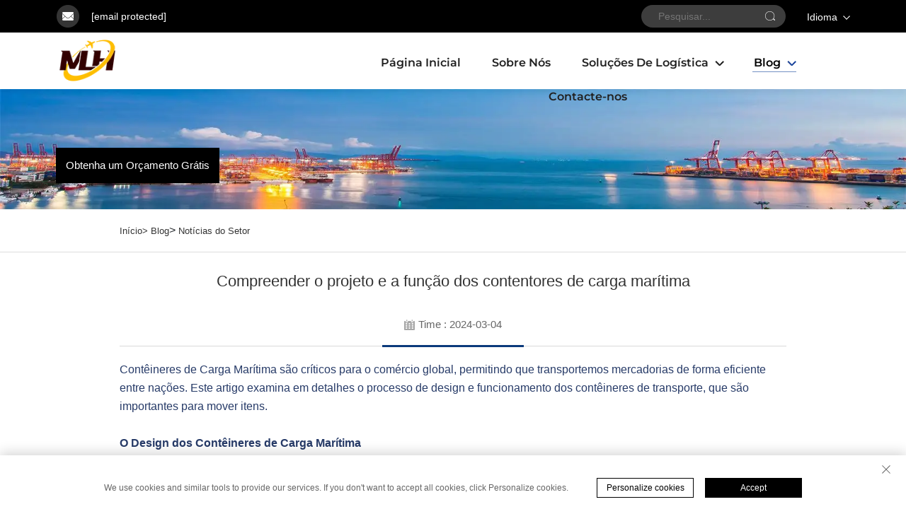

--- FILE ---
content_type: text/html; charset=utf-8
request_url: https://www.mlh-logistics.com/pt/understand-the-design-and-function-of-shipping-freight-containers
body_size: 10556
content:
<!DOCTYPE html PUBLIC "-//W3C//DTD XHTML 1.0 Transitional//EN" "http://www.w3.org/TR/xhtml1/DTD/xhtml1-transitional.dtd">
<html xmlns="http://www.w3.org/1999/xhtml" lang="pt">
  <head>
<meta http-equiv="Content-Type" content="text/html;charset=UTF-8">
<meta name="referrer" content="no-referrer-when-downgrade">
    <!-- Google Tag Manager -->
    
    <!-- End Google Tag Manager -->
    <meta content="text/html; charset=utf-8" http-equiv="Content-Type">
    <meta name="viewport" content="width=device-width, initial-scale=1.0, maximum-scale=1.0, user-scalable=no">
    <meta http-equiv="X-UA-Compatible" content="IE=edge,chrome=1">
    <meta http-equiv="X-UA-Compatible" content="IE=10">
    <title>Compreender o projeto e a função dos contentores de carga marítima</title>
    <meta name="keywords" content="Contêineres de carga">
    <meta name="description" content="Os contentores de carga, com o seu design robusto e funcionalidade versátil, são os heróis não reconhecidos do comércio global, transformando a forma como as mercadorias são transportadas em todo o mundo.">
    <link rel="shortcut icon" href="https://shopcdnpro.grainajz.com/template/660_660_new_guanxing_69_showlistv3/images/favicon.png">
    <link rel="stylesheet" type="text/css" href="https://shopcdnpro.grainajz.com/template/660_660_new_guanxing_69_showlistv3/css/public.css">
    <link rel="stylesheet" type="text/css" href="https://shopcdnpro.grainajz.com/template/660_660_new_guanxing_69_showlistv3/css/article_read.css">
    <script defer type="text/javascript" src="https://shopcdnpro.grainajz.com/template/660_660_new_guanxing_69_showlistv3/js/jquery.js"></script>

  

<script>
    window.dataLayer = window.dataLayer || [];
    function gtag() { dataLayer.push(arguments); }

    // 1. 每个页面先默认 不同意追踪 及 不接受 cookie
    gtag('consent', 'default', {
        analytics_storage: 'denied',
        ad_storage: 'denied',
        ad_user_data: 'denied',
        ad_personalization: 'denied',
        wait_for_update: 500, // wait for an update signal to overwrite, if any. (for waiting CMP)
        region: [
            'AT', 'BE', 'BG', 'CY', 'CZ', 'DE', 'DK', 'EE', 'ES', 'FI', 'FR', 'GR', 'HR', 'HU', 'IE', 'IS', 'IT', 'LI', 'LT', 'LU', 'LV', 'MT', 'NL', 'NO', 'PL', 'PT', 'RO', 'SE', 'SI', 'SK'
        ] // apply default to specific regions only
    });

    // 1.a 其它可选的设置
    gtag('set', 'url_passthrough', true); // improve tracking via querystring info when consent is denied
    gtag('set', 'ads_data_redaction', true); // further remove ads click info when ad_storage is denied
</script>

<script>
    // 2. 根据用户之前是否同意的选项 在每个页面自动触发 代码同意追踪 及 cookie
    if (localStorage['gtag.consent.option'] !== undefined) {
        const option = JSON.parse(localStorage['gtag.consent.option']);
        gtag('consent', 'update', option);
    }
</script>


<script>
    // 按钮的代码 给用户 同意 cookie
    document.addEventListener('click', function (e) {
        const btnAcceptCookie = e.target.closest('.cookie-policy__accept-button'); //同意按钮
        if (btnAcceptCookie === null) return;

        const option = {
            'analytics_storage': 'granted',
            'ad_storage': 'granted',
            'ad_user_data': 'granted',
            'ad_personalization': 'granted'
        };
        gtag('consent', 'update', option);

        // 3. 保存并记录用户是否同意的选项 以便下一页面自动选择是否同意 cookie
        localStorage['gtag.consent.option'] = JSON.stringify(option);
    });
</script>

<link rel="canonical" href="https://www.mlh-logistics.com/understand-the-design-and-function-of-shipping-freight-containers">
<link rel="alternate" hreflang="x-default" href="https://www.mlh-logistics.com/understand-the-design-and-function-of-shipping-freight-containers">
<link rel="alternate" hreflang="en" href="https://www.mlh-logistics.com/understand-the-design-and-function-of-shipping-freight-containers">
<link rel="alternate" hreflang="ar" href="https://www.mlh-logistics.com/ar/understand-the-design-and-function-of-shipping-freight-containers">
<link rel="alternate" hreflang="bg" href="https://www.mlh-logistics.com/bg/understand-the-design-and-function-of-shipping-freight-containers">
<link rel="alternate" hreflang="hr" href="https://www.mlh-logistics.com/hr/understand-the-design-and-function-of-shipping-freight-containers">
<link rel="alternate" hreflang="cs" href="https://www.mlh-logistics.com/cs/understand-the-design-and-function-of-shipping-freight-containers">
<link rel="alternate" hreflang="da" href="https://www.mlh-logistics.com/da/understand-the-design-and-function-of-shipping-freight-containers">
<link rel="alternate" hreflang="nl" href="https://www.mlh-logistics.com/nl/understand-the-design-and-function-of-shipping-freight-containers">
<link rel="alternate" hreflang="fi" href="https://www.mlh-logistics.com/fi/understand-the-design-and-function-of-shipping-freight-containers">
<link rel="alternate" hreflang="fr" href="https://www.mlh-logistics.com/fr/understand-the-design-and-function-of-shipping-freight-containers">
<link rel="alternate" hreflang="de" href="https://www.mlh-logistics.com/de/understand-the-design-and-function-of-shipping-freight-containers">
<link rel="alternate" hreflang="el" href="https://www.mlh-logistics.com/el/understand-the-design-and-function-of-shipping-freight-containers">
<link rel="alternate" hreflang="hi" href="https://www.mlh-logistics.com/hi/understand-the-design-and-function-of-shipping-freight-containers">
<link rel="alternate" hreflang="it" href="https://www.mlh-logistics.com/it/understand-the-design-and-function-of-shipping-freight-containers">
<link rel="alternate" hreflang="ja" href="https://www.mlh-logistics.com/ja/understand-the-design-and-function-of-shipping-freight-containers">
<link rel="alternate" hreflang="ko" href="https://www.mlh-logistics.com/ko/understand-the-design-and-function-of-shipping-freight-containers">
<link rel="alternate" hreflang="no" href="https://www.mlh-logistics.com/no/understand-the-design-and-function-of-shipping-freight-containers">
<link rel="alternate" hreflang="pl" href="https://www.mlh-logistics.com/pl/understand-the-design-and-function-of-shipping-freight-containers">
<link rel="alternate" hreflang="pt" href="https://www.mlh-logistics.com/pt/understand-the-design-and-function-of-shipping-freight-containers">
<link rel="alternate" hreflang="ro" href="https://www.mlh-logistics.com/ro/understand-the-design-and-function-of-shipping-freight-containers">
<link rel="alternate" hreflang="ru" href="https://www.mlh-logistics.com/ru/understand-the-design-and-function-of-shipping-freight-containers">
<link rel="alternate" hreflang="es" href="https://www.mlh-logistics.com/es/understand-the-design-and-function-of-shipping-freight-containers">
<link rel="alternate" hreflang="sv" href="https://www.mlh-logistics.com/sv/understand-the-design-and-function-of-shipping-freight-containers">
<link rel="alternate" hreflang="he" href="https://www.mlh-logistics.com/iw/understand-the-design-and-function-of-shipping-freight-containers">
<link rel="alternate" hreflang="id" href="https://www.mlh-logistics.com/id/understand-the-design-and-function-of-shipping-freight-containers">
<link rel="alternate" hreflang="lv" href="https://www.mlh-logistics.com/lv/understand-the-design-and-function-of-shipping-freight-containers">
<link rel="alternate" hreflang="lt" href="https://www.mlh-logistics.com/lt/understand-the-design-and-function-of-shipping-freight-containers">
<link rel="alternate" hreflang="sr" href="https://www.mlh-logistics.com/sr/understand-the-design-and-function-of-shipping-freight-containers">
<link rel="alternate" hreflang="sk" href="https://www.mlh-logistics.com/sk/understand-the-design-and-function-of-shipping-freight-containers">
<link rel="alternate" hreflang="sl" href="https://www.mlh-logistics.com/sl/understand-the-design-and-function-of-shipping-freight-containers">
<link rel="alternate" hreflang="uk" href="https://www.mlh-logistics.com/uk/understand-the-design-and-function-of-shipping-freight-containers">
<link rel="alternate" hreflang="vi" href="https://www.mlh-logistics.com/vi/understand-the-design-and-function-of-shipping-freight-containers">
<link rel="alternate" hreflang="sq" href="https://www.mlh-logistics.com/sq/understand-the-design-and-function-of-shipping-freight-containers">
<link rel="alternate" hreflang="et" href="https://www.mlh-logistics.com/et/understand-the-design-and-function-of-shipping-freight-containers">
<link rel="alternate" hreflang="hu" href="https://www.mlh-logistics.com/hu/understand-the-design-and-function-of-shipping-freight-containers">
<link rel="alternate" hreflang="th" href="https://www.mlh-logistics.com/th/understand-the-design-and-function-of-shipping-freight-containers">
<link rel="alternate" hreflang="tr" href="https://www.mlh-logistics.com/tr/understand-the-design-and-function-of-shipping-freight-containers">
<link rel="alternate" hreflang="fa" href="https://www.mlh-logistics.com/fa/understand-the-design-and-function-of-shipping-freight-containers">
<link rel="alternate" hreflang="ms" href="https://www.mlh-logistics.com/ms/understand-the-design-and-function-of-shipping-freight-containers">
<link rel="alternate" hreflang="ga" href="https://www.mlh-logistics.com/ga/understand-the-design-and-function-of-shipping-freight-containers">
<link rel="alternate" hreflang="mk" href="https://www.mlh-logistics.com/mk/understand-the-design-and-function-of-shipping-freight-containers">
      <style>
        .h1 {
          font-size: 36px;
          font-weight: 700;
          color: var(--title-text-color, #000);
          font-family: var(--title-font-family);
        }
        @media only screen and (max-width: 767px) {
          .h1 {
            font-size: 22px;
          }
        }
      </style>
    
    
    
    
      <!-- Google Tag Manager -->
      <script>(function(w,d,s,l,i){w[l]=w[l]||[];w[l].push({'gtm.start':
      new Date().getTime(),event:'gtm.js'});var f=d.getElementsByTagName(s)[0],
      j=d.createElement(s),dl=l!='dataLayer'?'&l='+l:'';j.async=true;j.src=
      'https://www.googletagmanager.com/gtm.js?id='+i+dl;f.parentNode.insertBefore(j,f);
      })(window,document,'script','dataLayer','GTM-PB38WBSP');</script>
      <!-- End Google Tag Manager -->
    
    
    <script>
      var gtmTimeCount = new Date().getTime();
      function getTimeZone() {
        var ot = -new Date().getTimezoneOffset() / 60;
        var tz;
        if (ot >= 0) {
          tz = 'UTC+' + ot;
        } else {
          tz = 'UTC' + ot;
        }
        return tz;
      }
      function trackError(params) {
        params.userAgent = (typeof navigator !== 'undefined' && navigator.userAgent) || 'unknown';
        params.platform = (typeof navigator !== 'undefined' && navigator.platform) || 'unknown';
        params.window = (typeof window !== 'undefined' && window.innerWidth + 'x' + window.innerHeight) || 'unknown';
        params.timeZone = getTimeZone();
        params.costTime = new Date().getTime() - gtmTimeCount;
        fetch(
          'https://shops-event.datasanalytics.com/' +
            window.location.host +
            window.location.pathname +
            window.location.search,
          {
            method: 'POST',
            mode: 'cors',
            headers: {
              'Content-Type': 'application/json',
            },
            body: JSON.stringify(params),
          },
        ).catch((error) => {
          console.log('errorTrack', error);
        });
      }
      try {
        // 存储数据到 localStorage，并设置有效期
        function setLocalStorageWithExpiry(key, value, ttlDays = 7) {
          const expiryDate = new Date().getTime() + ttlDays * 24 * 60 * 60 * 1000; // ttlDays 转为毫秒
          const data = {
            value: value,
            expiry: expiryDate,
          };
          localStorage.setItem(key, JSON.stringify(data));
        }
        // 从 localStorage 获取数据，如果已过期则删除该项
        function getLocalStorageWithExpiry(key) {
          try {
            const item = localStorage.getItem(key);
            if (!item) return null; // 如果没有数据，返回 null
            const parsedItem = JSON.parse(item);
            const currentTime = new Date().getTime();
            // 如果缓存数据过期，则删除并返回 null
            if (currentTime > parsedItem.expiry) {
              localStorage.removeItem(key);
              return null;
            }
            return parsedItem.value;
          } catch (error) {
            console.log(error);
            return null;
          }
        }
        var _paq = (window._paq = window._paq || []);
        var xm_gclid =
          window.location.search &&
          (new URLSearchParams(window.location.search).get('gadid') ||
            new URLSearchParams(window.location.search).get('gclid'));
        if (xm_gclid) {
          setLocalStorageWithExpiry('XM_TRACE_AD', xm_gclid);
          var domain = window.location.hostname;
          var searchParams = new URLSearchParams();
          searchParams.set('gclid', xm_gclid);
          searchParams.set('domain', domain);
          var url = 'https://cms.xiaoman.cn/shop-api/External/Gclid?' + searchParams.toString();
          fetch(url, { method: 'GET' });
        }
        /* tracker methods like "setCustomDimension" should be called before "trackPageView" */
        var parseCookie = (value) =>
          value
            .split(';')
            .map((v) => v.split('='))
            .reduce((acc, v) => {
              acc[decodeURIComponent(v[0].trim())] = decodeURIComponent(
                (v[1] || '').trim(),
              );
              return acc;
            }, {});
        var gclid =
          xm_gclid ||
          parseCookie(document.cookie).gclid ||
          getLocalStorageWithExpiry('XM_TRACE_AD');
        if (gclid) {
          _paq.push([
            'setCustomDimension',
            (customDimensionId = 4),
            (customDimensionValue = gclid),
          ]);
        }
        _paq.push(['setDocumentTitle', document.domain + '/' + document.title]);
        _paq.push(['setCookieDomain', '*.mlh-logistics.com']);
        _paq.push(['trackPageView']);
        _paq.push(['enableLinkTracking']);
      
        var u = 'https://matomo.datasanalytics.com/';
        _paq.push(['setTrackerUrl', u + 'matomo.php']);
        _paq.push(['setSiteId', '318']);
      
        (function (w, d, s, l, i) {
          w[l] = w[l] || [];
          w[l].push({ 'gtm.start': new Date().getTime(), event: 'gtm.js' });
          var f = d.getElementsByTagName(s)[0],
            j = d.createElement(s),
            dl = l != 'dataLayer' ? '&l=' + l : '';
          j.async = true;
          j.src = 'https://www.googletagmanager.com/gtm.js?id=' + i + dl;
      
          j.onload = () => {
            console.log('mtm-sdk-load-track-success');
          };
          j.onerror = (e) => {
            trackError({
              type: 'MTM_SDK_LOAD_TRACK',
              src: 'https://www.googletagmanager.com/gtm.js?id=' + i + dl,
              code: -1004,
              errorSrc: (e && e.target && e.target.src) || '',
            });
            console.error('mtm-sdk-load-track-error');
          };
      
          f.parentNode.insertBefore(j, f);
      
          window.addEventListener('DOMContentLoaded', function () {
            function checkMtmScript() {
              try {
                var scripts = document.getElementsByTagName('script');
                var found = false;
                for (var i = 0; i < scripts.length; i++) {
                  var src = scripts[i].src || '';
                  if (
                    src.indexOf('/tpl-common/common/js/matomo.js') !== -1 ||
                    src.indexOf('dataLayerShops') !== -1
                  ) {
                    found = true;
                    break;
                  }
                }
                if (!found) {
                  trackError({
                    type: 'MTM_SDK_LOAD_TRACK',
                    src: '',
                    code: -1007,
                  });
                }
              } catch (error) {
                console.log(error);
              }
            }
            checkMtmScript();
          });
        })(window, document, 'script', 'dataLayerShops', 'GTM-W6P22J4W');
      } catch (error) {
        console.error('mtm-sdk-load-track-error', error);
        trackError({
          type: 'MTM_SDK_LOAD_TRACK',
          code: -1008,
          error: error,
        });
      }
      
      </script>
    
  </head>

  <body oncontextmenu="return false" onselectstart="return false">
      <!-- Google Tag Manager (noscript) -->
      <noscript><iframe src="https://www.googletagmanager.com/ns.html?id=GTM-PB38WBSP" height="0" width="0" style="display:none;visibility:hidden"></iframe></noscript>
      <!-- End Google Tag Manager (noscript) -->
    
  <!-- Google Tag Manager (noscript) -->
  
  <!-- End Google Tag Manager (noscript) -->

    
    <link rel="stylesheet" type="text/css" href="https://shopcdnpro.grainajz.com/template/660_660_new_guanxing_69_showlistv3/css/form.css">
<link rel="stylesheet" type="text/css" href="https://shopcdnpro.grainajz.com/template/660_660_new_guanxing_69_showlistv3/components/head/index.css">




<section class="head-top-guanxiang">
  <div class="container wp">
    <div class="head-fl">
      <span>
      <a href="/cdn-cgi/l/email-protection#660e13072607010308124b150e0f16160f08014805090b">
        <img src="https://shopcdnpro.grainajz.com/template/660_660_new_guanxing_69_showlistv3/components/head/pics/ico-email.png" alt="email">
        <b><span class="__cf_email__" data-cfemail="99f1ecf8d9f8fefcf7edb4eaf1f0e9e9f0f7feb7faf6f4">[email&#160;protected]</span></b>
        </a>
      </span>
    </div>
    <div class="head-fr">
      
      <div class="head-searchbg search-box-only">
        <form method="post" action="javascript:void(0)">
          <input type="hidden" name="type" value="product">
          <input type="text" name="keys" placeholder="Pesquisar...">
          <button type="submit" aria-label="submit" class="submit_btn"></button>
        </form>
      </div>
    
      <div class="lang-show-guanxiang">
        
        <!--<a
          class="show-current"
          href="https://www.mlh-logistics.com/en/Industry-news"
          aria-label="en">
          <img src="https://shopcdnpro.grainajz.com/template/40_flag/flag/en.png" alt="EN">
          <span>Language</span>
        </a>-->
         <div class="show-current">
          <span>Idioma</span>
        </div>
        <div class="lang-hide language-switch">
          
            <a href="https://www.mlh-logistics.com/Industry-news" data-lang="en" aria-label="en" rel="nofollow">
              <img src="https://shopcdnpro.grainajz.com/template/40_flag/flag/en.png" alt="en"><span>EN</span>
            </a>
          
            <a href="https://www.mlh-logistics.com/ar/Industry-news" data-lang="ar" aria-label="ar" rel="nofollow">
              <img src="https://shopcdnpro.grainajz.com/template/40_flag/flag/ar.png" alt="ar"><span>AR</span>
            </a>
          
            <a href="https://www.mlh-logistics.com/bg/Industry-news" data-lang="bg" aria-label="bg" rel="nofollow">
              <img src="https://shopcdnpro.grainajz.com/template/40_flag/flag/bg.png" alt="bg"><span>BG</span>
            </a>
          
            <a href="https://www.mlh-logistics.com/hr/Industry-news" data-lang="hr" aria-label="hr" rel="nofollow">
              <img src="https://shopcdnpro.grainajz.com/template/40_flag/flag/hr.png" alt="hr"><span>HR</span>
            </a>
          
            <a href="https://www.mlh-logistics.com/cs/Industry-news" data-lang="cs" aria-label="cs" rel="nofollow">
              <img src="https://shopcdnpro.grainajz.com/template/40_flag/flag/cs.png" alt="cs"><span>CS</span>
            </a>
          
            <a href="https://www.mlh-logistics.com/da/Industry-news" data-lang="da" aria-label="da" rel="nofollow">
              <img src="https://shopcdnpro.grainajz.com/template/40_flag/flag/da.png" alt="da"><span>DA</span>
            </a>
          
            <a href="https://www.mlh-logistics.com/nl/Industry-news" data-lang="nl" aria-label="nl" rel="nofollow">
              <img src="https://shopcdnpro.grainajz.com/template/40_flag/flag/nl.png" alt="nl"><span>NL</span>
            </a>
          
            <a href="https://www.mlh-logistics.com/fi/Industry-news" data-lang="fi" aria-label="fi" rel="nofollow">
              <img src="https://shopcdnpro.grainajz.com/template/40_flag/flag/fi.png" alt="fi"><span>FI</span>
            </a>
          
            <a href="https://www.mlh-logistics.com/fr/Industry-news" data-lang="fr" aria-label="fr" rel="nofollow">
              <img src="https://shopcdnpro.grainajz.com/template/40_flag/flag/fr.png" alt="fr"><span>FR</span>
            </a>
          
            <a href="https://www.mlh-logistics.com/de/Industry-news" data-lang="de" aria-label="de" rel="nofollow">
              <img src="https://shopcdnpro.grainajz.com/template/40_flag/flag/de.png" alt="de"><span>DE</span>
            </a>
          
            <a href="https://www.mlh-logistics.com/el/Industry-news" data-lang="el" aria-label="el" rel="nofollow">
              <img src="https://shopcdnpro.grainajz.com/template/40_flag/flag/el.png" alt="el"><span>EL</span>
            </a>
          
            <a href="https://www.mlh-logistics.com/hi/Industry-news" data-lang="hi" aria-label="hi" rel="nofollow">
              <img src="https://shopcdnpro.grainajz.com/template/40_flag/flag/hi.png" alt="hi"><span>HI</span>
            </a>
          
            <a href="https://www.mlh-logistics.com/it/Industry-news" data-lang="it" aria-label="it" rel="nofollow">
              <img src="https://shopcdnpro.grainajz.com/template/40_flag/flag/it.png" alt="it"><span>IT</span>
            </a>
          
            <a href="https://www.mlh-logistics.com/ja/Industry-news" data-lang="ja" aria-label="ja" rel="nofollow">
              <img src="https://shopcdnpro.grainajz.com/template/40_flag/flag/ja.png" alt="ja"><span>JA</span>
            </a>
          
            <a href="https://www.mlh-logistics.com/ko/Industry-news" data-lang="ko" aria-label="ko" rel="nofollow">
              <img src="https://shopcdnpro.grainajz.com/template/40_flag/flag/ko.png" alt="ko"><span>KO</span>
            </a>
          
            <a href="https://www.mlh-logistics.com/no/Industry-news" data-lang="no" aria-label="no" rel="nofollow">
              <img src="https://shopcdnpro.grainajz.com/template/40_flag/flag/no.png" alt="no"><span>NO</span>
            </a>
          
            <a href="https://www.mlh-logistics.com/pl/Industry-news" data-lang="pl" aria-label="pl" rel="nofollow">
              <img src="https://shopcdnpro.grainajz.com/template/40_flag/flag/pl.png" alt="pl"><span>PL</span>
            </a>
          
            <a href="https://www.mlh-logistics.com/pt/Industry-news" data-lang="pt" aria-label="pt" rel="nofollow">
              <img src="https://shopcdnpro.grainajz.com/template/40_flag/flag/pt.png" alt="pt"><span>PT</span>
            </a>
          
            <a href="https://www.mlh-logistics.com/ro/Industry-news" data-lang="ro" aria-label="ro" rel="nofollow">
              <img src="https://shopcdnpro.grainajz.com/template/40_flag/flag/ro.png" alt="ro"><span>RO</span>
            </a>
          
            <a href="https://www.mlh-logistics.com/ru/Industry-news" data-lang="ru" aria-label="ru" rel="nofollow">
              <img src="https://shopcdnpro.grainajz.com/template/40_flag/flag/ru.png" alt="ru"><span>RU</span>
            </a>
          
            <a href="https://www.mlh-logistics.com/es/Industry-news" data-lang="es" aria-label="es" rel="nofollow">
              <img src="https://shopcdnpro.grainajz.com/template/40_flag/flag/es.png" alt="es"><span>ES</span>
            </a>
          
            <a href="https://www.mlh-logistics.com/sv/Industry-news" data-lang="sv" aria-label="sv" rel="nofollow">
              <img src="https://shopcdnpro.grainajz.com/template/40_flag/flag/sv.png" alt="sv"><span>SV</span>
            </a>
          
            <a href="https://www.mlh-logistics.com/iw/Industry-news" data-lang="iw" aria-label="iw" rel="nofollow">
              <img src="https://shopcdnpro.grainajz.com/template/40_flag/flag/iw.png" alt="iw"><span>IW</span>
            </a>
          
            <a href="https://www.mlh-logistics.com/id/Industry-news" data-lang="id" aria-label="id" rel="nofollow">
              <img src="https://shopcdnpro.grainajz.com/template/40_flag/flag/id.png" alt="id"><span>ID</span>
            </a>
          
            <a href="https://www.mlh-logistics.com/lv/Industry-news" data-lang="lv" aria-label="lv" rel="nofollow">
              <img src="https://shopcdnpro.grainajz.com/template/40_flag/flag/lv.png" alt="lv"><span>LV</span>
            </a>
          
            <a href="https://www.mlh-logistics.com/lt/Industry-news" data-lang="lt" aria-label="lt" rel="nofollow">
              <img src="https://shopcdnpro.grainajz.com/template/40_flag/flag/lt.png" alt="lt"><span>LT</span>
            </a>
          
            <a href="https://www.mlh-logistics.com/sr/Industry-news" data-lang="sr" aria-label="sr" rel="nofollow">
              <img src="https://shopcdnpro.grainajz.com/template/40_flag/flag/sr.png" alt="sr"><span>SR</span>
            </a>
          
            <a href="https://www.mlh-logistics.com/sk/Industry-news" data-lang="sk" aria-label="sk" rel="nofollow">
              <img src="https://shopcdnpro.grainajz.com/template/40_flag/flag/sk.png" alt="sk"><span>SK</span>
            </a>
          
            <a href="https://www.mlh-logistics.com/sl/Industry-news" data-lang="sl" aria-label="sl" rel="nofollow">
              <img src="https://shopcdnpro.grainajz.com/template/40_flag/flag/sl.png" alt="sl"><span>SL</span>
            </a>
          
            <a href="https://www.mlh-logistics.com/uk/Industry-news" data-lang="uk" aria-label="uk" rel="nofollow">
              <img src="https://shopcdnpro.grainajz.com/template/40_flag/flag/uk.png" alt="uk"><span>UK</span>
            </a>
          
            <a href="https://www.mlh-logistics.com/vi/Industry-news" data-lang="vi" aria-label="vi" rel="nofollow">
              <img src="https://shopcdnpro.grainajz.com/template/40_flag/flag/vi.png" alt="vi"><span>VI</span>
            </a>
          
            <a href="https://www.mlh-logistics.com/sq/Industry-news" data-lang="sq" aria-label="sq" rel="nofollow">
              <img src="https://shopcdnpro.grainajz.com/template/40_flag/flag/sq.png" alt="sq"><span>SQ</span>
            </a>
          
            <a href="https://www.mlh-logistics.com/et/Industry-news" data-lang="et" aria-label="et" rel="nofollow">
              <img src="https://shopcdnpro.grainajz.com/template/40_flag/flag/et.png" alt="et"><span>ET</span>
            </a>
          
            <a href="https://www.mlh-logistics.com/hu/Industry-news" data-lang="hu" aria-label="hu" rel="nofollow">
              <img src="https://shopcdnpro.grainajz.com/template/40_flag/flag/hu.png" alt="hu"><span>HU</span>
            </a>
          
            <a href="https://www.mlh-logistics.com/th/Industry-news" data-lang="th" aria-label="th" rel="nofollow">
              <img src="https://shopcdnpro.grainajz.com/template/40_flag/flag/th.png" alt="th"><span>TH</span>
            </a>
          
            <a href="https://www.mlh-logistics.com/tr/Industry-news" data-lang="tr" aria-label="tr" rel="nofollow">
              <img src="https://shopcdnpro.grainajz.com/template/40_flag/flag/tr.png" alt="tr"><span>TR</span>
            </a>
          
            <a href="https://www.mlh-logistics.com/fa/Industry-news" data-lang="fa" aria-label="fa" rel="nofollow">
              <img src="https://shopcdnpro.grainajz.com/template/40_flag/flag/fa.png" alt="fa"><span>FA</span>
            </a>
          
            <a href="https://www.mlh-logistics.com/ms/Industry-news" data-lang="ms" aria-label="ms" rel="nofollow">
              <img src="https://shopcdnpro.grainajz.com/template/40_flag/flag/ms.png" alt="ms"><span>MS</span>
            </a>
          
            <a href="https://www.mlh-logistics.com/ga/Industry-news" data-lang="ga" aria-label="ga" rel="nofollow">
              <img src="https://shopcdnpro.grainajz.com/template/40_flag/flag/ga.png" alt="ga"><span>GA</span>
            </a>
          
            <a href="https://www.mlh-logistics.com/mk/Industry-news" data-lang="mk" aria-label="mk" rel="nofollow">
              <img src="https://shopcdnpro.grainajz.com/template/40_flag/flag/mk.png" alt="mk"><span>MK</span>
            </a>
          
        </div>
      </div>
    </div>
  </div>
</section>
<!-- mobile -->
<header class="mobile-height-guanxiang"><meta http-equiv="Content-Type" content="text/html;charset=UTF-8">
  <div class="mobile-nav-guanxiang">
    <div class="m-navcenter">
      <a href="/pt/" aria-label="home">
        <img src="https://shopcdnpro.grainajz.com/category/350080/660/d172a0e608aa08f019ecda68ea0a8c3d/MLH-LOGO-100.png" alt="Shenzhen Meilianhua International Freight Agency Co., Ltd">
      </a>
    </div>
    <div class="m-navright">
      <div class="m-navtap">
        <div class="m-navico-guanxiang">
          <img src="https://shopcdnpro.grainajz.com/template/660_660_new_guanxing_69_showlistv3/components/head/pics/mobile-nav.png" alt="Shenzhen Meilianhua International Freight Agency Co., Ltd">
        </div>
      </div>
      <div class="href cd-popup-trigger">
        <a href="javascript:void(0);">Solicite um Orçamento</a>
      </div>
    </div>
  </div>
</header>
<div class="m-navlist-guanxiang">
  <h2 class=" h1">
    <a aria-label="home" href="/pt/">
      <img src="https://shopcdnpro.grainajz.com/category/350080/660/d172a0e608aa08f019ecda68ea0a8c3d/MLH-LOGO-100.png" alt="Shenzhen Meilianhua International Freight Agency Co., Ltd">
    </a>
    <span>×</span>
  </h2>
  
    
      <div class="m-navlistcon">
        <span>
          <a href="/pt/About-us">Sobre Nós</a>
        </span>
      </div>
    
  
    
      <div class="m-navlistcon">
        <span class="m-xiala-guanxiang">
          <a>Soluções De Logística</a>
          <i><img src="https://shopcdnpro.grainajz.com/template/660_660_new_guanxing_69_showlistv3/components/head/pics/down.png" alt="down"></i>
        </span>
        <ul>
          
            <li>
              <a href="/pt/Express">Expresso</a>
            </li>
          
            <li>
              <a href="/pt/Multimodal-transport">Transporte Multimodal</a>
            </li>
          
            <li>
              <a href="/pt/Fcl">FCL</a>
            </li>
          
            <li>
              <a href="/pt/Storage">Armazenamento</a>
            </li>
          
        </ul>
      </div>
    
  
    
      <div class="m-navlistcon">
        <span class="m-xiala-guanxiang">
          <a class="on">Blog</a>
          <i><img src="https://shopcdnpro.grainajz.com/template/660_660_new_guanxing_69_showlistv3/components/head/pics/down.png" alt="down"></i>
        </span>
        <ul>
          
            <li>
              <a href="/pt/Company-news">Notícias da Empresa</a>
            </li>
          
            <li>
              <a href="/pt/Industry-news" class="on">Notícias da Indústria</a>
            </li>
          
        </ul>
      </div>
    
  
    
      <div class="m-navlistcon">
        <span>
          <a href="/pt/Contact-us">Contacte-nos</a>
        </span>
      </div>
    
  
</div>
<!-- 询盘弹出 -->
<div class="cd-popup">
  <div class="div_info crm-form">
    <a href="#" aria-label="close" class="cd-popup-close img-replace">×</a>
    <h3>Entre em contato</h3>
    <form>
      <input type="hidden" value="" id="pagetitle" name="pagetitle">
      <input type="hidden" class="siteId" name="siteId" value="TqJNFyN6a8JoRW1%2FwDLtdg%3D%3D">
      <input type="hidden" class="clientId" name="clientId" value="78iJlqBecw39FZdZQ1hw4w%3D%3D">
      <div class="input-position">
        <input type="text" name="name" placeholder="Nome">
      </div>
      <div class="input-position">
        <input type="email" name="email" placeholder="Seu e-mail*">
      </div>
      <div class="input-position">
        <textarea name="message" placeholder="Por favor, forneça informações específicas de consulta para que possamos ajudá-lo melhor ..."></textarea>
      </div>
      <button type="submit" class="create-form-submit">Enviar</button>
    </form>
  </div>
</div>
<header class="header-height-guanxiang"><meta http-equiv="Content-Type" content="text/html;charset=UTF-8">
  <div class="header-guanxiang">
    <div class="container wp">
      <div class="head-logo">
        <a href="/pt/" aria-label="home">
          <img src="https://shopcdnpro.grainajz.com/category/350080/660/d172a0e608aa08f019ecda68ea0a8c3d/MLH-LOGO-100.png" alt="Shenzhen Meilianhua International Freight Agency Co., Ltd">
        </a>
      </div>
      <div class="head-nav-guanxiang">
        <ul>
         <li>
          <h3>
            <a href="/pt/">Página Inicial</a>
           </h3>
          </li>
          
            
              <li>
                <h3>
                  <a href="/pt/About-us">Sobre Nós</a>
                </h3>
              </li>
            
          
            
              <li>
                <h3 class="down ">
                  <a href="/pt/Logistics-solutions">Soluções De Logística</a>
                </h3>
                <div class="nav-slidedown">
                  
                    <a href="/pt/Express">Expresso</a>
                  
                    <a href="/pt/Multimodal-transport">Transporte Multimodal</a>
                  
                    <a href="/pt/Fcl">FCL</a>
                  
                    <a href="/pt/Storage">Armazenamento</a>
                  
                </div>
              </li>
            
          
            
              <li>
                <h3 class="down  current ">
                  <a href="/pt/Blog">Blog</a>
                </h3>
                <div class="nav-slidedown">
                  
                    <a href="/pt/Company-news">Notícias da Empresa</a>
                  
                    <a href="/pt/Industry-news">Notícias da Indústria</a>
                  
                </div>
              </li>
            
          
            
              <li>
                <h3>
                  <a href="/pt/Contact-us">Contacte-nos</a>
                </h3>
              </li>
            
          
        </ul>
      </div>
      <div class="href">
        <a href="javascript:void(0);" class="cd-popup-trigger">Obtenha um Orçamento Grátis</a>
      </div>
    </div>
  </div>
</header>

<script data-cfasync="false" src="/cdn-cgi/scripts/5c5dd728/cloudflare-static/email-decode.min.js"></script><script defer type="text/javascript" src="https://shopcdnpro.grainajz.com/template/660_660_new_guanxing_69_showlistv3/js/form.js"></script>
<script defer type="text/javascript" src="https://shopcdnpro.grainajz.com/template/660_660_new_guanxing_69_showlistv3/components/head/index.js"></script>
    

    
    <link rel="stylesheet" type="text/css" href="https://shopcdnpro.grainajz.com/template/660_660_new_guanxing_69_showlistv3/components/guanxiang_sidebanner/index.css">

<section class="small-banner-guanxiang">
  <img src="https://shopcdnpro.grainajz.com/660/upload/sort/41f2732af0c0ab4ab4a6ab1deed1cdd63ac674e89d85a41cd96cb8f156856464.jpg" alt="Notícias do Setor">
</section>
<section class="crumbs-guanxiang">
  <div class="wp">
    <a href="/pt/" rel="nofollow">Início&gt;</a>
    
      
      
      <a href="/pt/Blog">Blog</a>&gt;
    
    <a href="/pt/Industry-news">Notícias do Setor</a>
  </div>
</section>
    

    <div class="wp cl">
      <div class="newsnr">
        <h1>Compreender o projeto e a função dos contentores de carga marítima</h1>
        <div class="artInfo">
          <span class="time">Time : 2024-03-04</span>
          
        </div>
        <div class="myart">
          <p><span style="color: rgb(39, 59, 104); font-family: " public="" white-space:="" background-color:="">Contêineres de Carga Marítima são críticos para o comércio global, permitindo que transportemos mercadorias de forma eficiente entre nações. Este artigo examina em detalhes o processo de design e funcionamento dos contêineres de transporte, que são importantes para mover itens. </span><br style="color: rgb(39, 59, 104); font-family: " public="" white-space:="" background-color:=""><br style="color: rgb(39, 59, 104); font-family: " public="" white-space:="" background-color:=""><strong><span style="color: rgb(39, 59, 104); font-family: " public="" white-space:="" background-color:="">O Design dos Contêineres de Carga Marítima </span></strong><br style="color: rgb(39, 59, 104); font-family: " public="" white-space:="" background-color:=""><br style="color: rgb(39, 59, 104); font-family: " public="" white-space:="" background-color:=""><span style="color: rgb(39, 59, 104); font-family: " public="" white-space:="" background-color:="">O design dos contêineres de carga marítima parece simples, mas na verdade é um campo minado de regras não ditas. Eles são tipicamente fabricados com aço resistente para suportar condições climáticas severas e transporte de longa distância. As dimensões padrão (comprimento de 20 pés ou 40 pés) para contêineres foram calculadas com extrema precisão para que haja uma transição suave de navio para trem ou caminhão. </span><br style="color: rgb(39, 59, 104); font-family: " public="" white-space:="" background-color:=""><br style="color: rgb(39, 59, 104); font-family: " public="" white-space:="" background-color:=""><strong><span style="color: rgb(39, 59, 104); font-family: " public="" white-space:="" background-color:="">Características dos Contêineres de Carga Marítima </span></strong><br style="color: rgb(39, 59, 104); font-family: " public="" white-space:="" background-color:=""><br style="color: rgb(39, 59, 104); font-family: " public="" white-space:="" background-color:=""><span style="color: rgb(39, 59, 104); font-family: " public="" white-space:="" background-color:="">O principal objetivo de <a href="/pt/Logistics-solutions" target="_self" _href="https://www.mlh-logistics.com/Logistics-solutions" style="color: rgb(79, 129, 189); text-decoration: underline;"><span style="font-family: " public="" white-space:="" background-color:="" color:=""><strong>Contêineres de carga </strong></span></a>é proteger mercadorias e possibilitar o transporte. Eles foram construídos forte o suficiente para suportar todos os desafios impostos durante o movimento. Além disso, o formato universal usado nestes produtos permite que eles mudem de um modo de transporte para outro, seja viajando por mar, estrada ou ar. </span><br style="color: rgb(39, 59, 104); font-family: " public="" white-space:="" background-color:=""><br style="color: rgb(39, 59, 104); font-family: " public="" white-space:="" background-color:=""><strong><span style="color: rgb(39, 59, 104); font-family: " public="" white-space:="" background-color:="">Influência dos Contêineres de Carga Marítima </span></strong><br style="color: rgb(39, 59, 104); font-family: " public="" white-space:="" background-color:=""><br style="color: rgb(39, 59, 104); font-family: " public="" white-space:="" background-color:=""><span style="color: rgb(39, 59, 104); font-family: " public="" white-space:="" background-color:="">O cenário empresarial global foi profundamente afetado pela estrutura e praticidade por trás dos contêineres de carga marítima. Isso reduz os custos de envio, o que significa que as mercadorias podem viajar de forma barata e rápida por todo o mundo. A forma como os portos operam também mudou devido à existência dos Contêineres de Carga Marítima, pois eles aumentam a eficiência no manuseio de cargas. </span><br style="color: rgb(39, 59, 104); font-family: " public="" white-space:="" background-color:=""><br style="color: rgb(39, 59, 104); font-family: " public="" white-space:="" background-color:=""><strong><span style="color: rgb(39, 59, 104); font-family: " public="" white-space:="" background-color:="">Conclusão </span><br style="color: rgb(39, 59, 104); font-family: " public="" white-space:="" background-color:=""></strong><br style="color: rgb(39, 59, 104); font-family: " public="" white-space:="" background-color:=""><span style="color: rgb(39, 59, 104); font-family: " public="" white-space:="" background-color:="">Uma compreensão sobre como o globo faz negócios seria melhor se soubéssemos o que compõe diferentes contêineres de frete. Sob seu exterior comum, existe um sistema sofisticado que molda nossas vidas cotidianas por meio de suas complexidades; portanto, esses podem parecer comuns, mas impactam muito nossas vidas todos os dias. </span></p>
        </div>


        <div class="pnbar cl">
          <p>
            
              <a href="/pt/advantages-and-challenges-of-using-shipping-express-services" id="prev">
                <i class="qico qico-left2"></i>
                <span>Vantagens e desafios da utilização de serviços expressivos de transporte marítimo</span>
               </a>
            
          </p>
          <p>
            
              <a href="/pt/key-of-efficient-supply-chain-management-to-a-multimodal-logistics-business" id="next">
                <span>Chave de uma gestão eficiente da cadeia de abastecimento para um negócio de logística multimodal</span>
                <i class="qico qico-right2"></i>
              </a>
            
          </p>
        </div>


      </div>
    </div>
    <link rel="stylesheet" type="text/css" href="https://shopcdnpro.grainajz.com/template/660_660_new_guanxing_69_showlistv3/components/keyword/bootstrap.min.css">
<link rel="stylesheet" type="text/css" href="https://shopcdnpro.grainajz.com/template/660_660_new_guanxing_69_showlistv3/components/keyword/index.css">

<!-- 热门搜索 -->

    <section class="keyword-box">
      <div class="container">
        <h2>Pesquisa relacionada</h2>
        <ul>
            
            <li>
              <div class="section_title">
                <a href="/pt/dlp/freight-broker"><h2>Corretor de Carga</h2></a>
              </div>
            </li>  
            
            <li>
              <div class="section_title">
                <a href="/pt/dlp/shipping-freight"><h2>Frete de Envio</h2></a>
              </div>
            </li>  
            
            <li>
              <div class="section_title">
                <a href="/pt/dlp/international-logistics"><h2>Logística internacional</h2></a>
              </div>
            </li>  
            
            <li>
              <div class="section_title">
                <a href="/pt/dlp/multimodal-logistics"><h2>Logística Multimodal</h2></a>
              </div>
            </li>  
            
            <li>
              <div class="section_title">
                <a href="/pt/dlp/freight-agent"><h2>Agente de Carga</h2></a>
              </div>
            </li>  
            
            <li>
              <div class="section_title">
                <a href="/pt/dlp/shipping-express"><h2>Envio Expresso</h2></a>
              </div>
            </li>  
            
            <li>
              <div class="section_title">
                <a href="/pt/dlp/freight-express"><h2>Frete Expresso</h2></a>
              </div>
            </li>  
            
            <li>
              <div class="section_title">
                <a href="/pt/dlp/cargo-shipping"><h2>Transporte de Carga</h2></a>
              </div>
            </li>  
            
            <li>
              <div class="section_title">
                <a href="/pt/dlp/special-line-freight"><h2>Frete de Linha Especial</h2></a>
              </div>
            </li>  
            
        </ul>
      </div>
    </section>
  
    
    <link rel="stylesheet" type="text/css" href="https://shopcdnpro.grainajz.com/template/660_660_new_guanxing_69_showlistv3/components/foot/cookie-policy.css">
<link rel="stylesheet" type="text/css" href="https://shopcdnpro.grainajz.com/template/660_660_new_guanxing_69_showlistv3/css/form.css">
<link rel="stylesheet" type="text/css" href="https://shopcdnpro.grainajz.com/template/660_660_new_guanxing_69_showlistv3/components/foot/index.css">

<section class="gotop-guanxiang">
  <a href="javascript:void(0);" class="cd-popup-trigger">
    <img src="https://shopcdnpro.grainajz.com/template/660_660_new_guanxing_69_showlistv3/components/foot/pics/gotop-email.png" alt="email">
  </a>
  <a href="javascript:void(0);" id="goToTop">
    <img src="https://shopcdnpro.grainajz.com/template/660_660_new_guanxing_69_showlistv3/components/foot/pics/gotop.png" alt="goToTop">
  </a>


</section>
<!-- 底部 -->
<footer class="footer-guanxiang 22">
  <div class="container">
    <div class="foot-logo wpb">
      <div>
        <a href="/pt/" aria-label="home" style="display:block;">
          <img class="foot-logo-img" src="https://shopcdnpro.grainajz.com/category/350080/660/86376f0c58de847fce88c0d687cfa03e/be8242a9-3a9a-404c-95d3-faea19846904%2865%29.jpg" alt="Shenzhen Meilianhua International Freight Agency Co., Ltd">
        </a>
      </div>
      <div>
        <span>
          
            <a href="https://www.youtube.com/@MeilianhuaFreightAgency-yl4fk" aria-label="youtube">
              <img src="https://shopcdnpro.grainajz.com/1037/upload/ad/f556da93764c0fe32cc64c3940de3a6ac331a8de056e3f49fc704e085cc43299.png" alt="youtube">
            </a>
          
            <a href="https://www.facebook.com/MeilianhuaFreightAgency" aria-label="facebook">
              <img src="https://shopcdnpro.grainajz.com/1037/upload/ad/0cc7218e1468725eee5d104a046fc0cd0566ddb32790525efca22c13ecad77f4.png" alt="facebook">
            </a>
          
            <a href="https://www.linkedin.com/company/shenzhen-meilianhua-international-freight-agency" aria-label="linkedin">
              <img src="https://shopcdnpro.grainajz.com/1037/upload/ad/024c84c339cb5050a711eb60410fad27bbc6da38953d594808ed044274f7a64c.png" alt="linkedin">
            </a>
          
        </span>
      </div>
    </div>
    <div class="foot-con">
      <div>
        <h3>Link rápido</h3>
        <ul>
          <li>
            <a href="/pt/" aria-label="home">Página Inicial</a>
            
              <a href="/pt/About-us">Sobre Nós</a>
            
              <a href="/pt/Logistics-solutions">Soluções De Logística</a>
            
              <a href="/pt/Blog">Blog</a>
            
              <a href="/pt/Contact-us">Contacte-nos</a>
            
          </li>
        </ul>
      </div>
      <div>
        <h3>Blog</h3>
        <ul>
           
          <li>
              <a href="/pt/Company-news">Notícias da Empresa</a>
          </li>
          <li>
              <a href="/pt/Industry-news">Notícias do Setor</a>
          </li>
        </ul>
      </div>
      <div class="newsletter">
        <h3>Inscreva-se para receber nossa newsletter</h3>
        <p>Participe de nossa newsletter para receber as últimas notícias do setor, atualizações e insights de nossa equipe na Company.</p>
        <form method="post" action="javascript:void(0)" class="invite-form">
          <input type="email" name="email" placeholder="Seu Endereço de E-mail">
          <button type="submit" class="create-form-submit">Inscrever-se</button>
        </form>
      </div>
    </div>
    <div class="foot-txt">
      <p>Direitos autorais © 2025 Shenzhen Meilianhua International Freight Agency Co., Ltd. Todos os direitos reservados
        <a href="/pt/privacy" target="_blank" rel="nofollow">Política de privacidade</a>
      </p>
    </div>
  </div>
</footer>
<!-- 手机端底部 -->
<footer class="mobile-footer-guanxiang">
  <div class="mobile-foot">
    <a href="/pt/"><img src="https://shopcdnpro.grainajz.com/template/660_660_new_guanxing_69_showlistv3/images/mobile-ico01.png">Página Inicial</a>
    
  </div>
</footer>

<input type="hidden" id="apiPath" value="https://cms.xiaoman.cn">
<input type="hidden" id="siteId" value="TqJNFyN6a8JoRW1%2FwDLtdg%3D%3D">
<input type="hidden" id="clientId" value="78iJlqBecw39FZdZQ1hw4w%3D%3D">
<input type="hidden" value="" id="pagetitle" name="pagetitle">

<script type="text/javascript" src="https://shopcdnpro.grainajz.com/template/660_660_new_guanxing_69_showlistv3/components/foot/cookies.js" defer></script>
<script type="text/javascript" src="https://shopcdnpro.grainajz.com/template/660_660_new_guanxing_69_showlistv3/components/foot/cookie-policy.js" defer></script>
<script defer type="text/javascript" src="https://shopcdnpro.grainajz.com/template/660_660_new_guanxing_69_showlistv3/js/form.js"></script>
<script defer type="text/javascript" src="https://shopcdnpro.grainajz.com/template/660_660_new_guanxing_69_showlistv3/components/foot/index.js"></script>




<script defer src="https://shopcdnpro.grainajz.com/js/eventTrack.js"></script>
    

  
    
        <script>
          window.addEventListener("load", function () {
            
            
    setTimeout(() => {
      const fragment = document.createDocumentFragment();
      ['https://shopcdnpro.grainajz.com/tpl-common/common/js/cookie-policy.js','//tfile.xiaoman.cn/okki/analyze.js?id=350080-13238-417227615'].forEach((u) => {
        
      if (u.includes('//tfile.xiaoman.cn/okki/analyze.js')) {
        window.okkiConfigs = window.okkiConfigs || [];
        window.__OKKI_SHOPS_CHAT_ENV__ = 'CMS-SHOPS';
        function okkiAdd() { okkiConfigs.push(arguments); };
        okkiAdd("analytics", { siteId: "350080-13238", gId: "417227615" });
      }
    
        const script = document.createElement('script');
        script.src = u;
        script.defer = true;
        fragment.appendChild(script);
      });

      document.body.appendChild(fragment);
    }, 2000);
  
          });
        </script>
      
    
    <script src="https://shopcdnpro.grainajz.com/tpl-common/common/js/okki.sen.837.js" defer></script>
    <script>
      window.addEventListener("DOMContentLoaded", function () {
        const userAgent = navigator.userAgent.toLowerCase();

        const isMobile = /iphone|ipod|android|ios|ipad|windows phone|mobile/i.test(userAgent);

        const deviceType = isMobile ? 'mobile' : 'pc';
        const host = window.location.host;
        const pathname = window.location.pathname;

        if (window.Sentry) {
          console.log('Sen init success');
          Sentry.init({
            dsn: 'https://ca254c5714ff4a723a1db3821caa9673@sen.xiaoman.cn/44',
            integrations: [Sentry.browserTracingIntegration()],
            environment: 'production',
            sampleRate: 0.1,
            tracesSampleRate: 0.1,
            beforeSendTransaction(event) {
              event.transaction = host;
              return event;
            },
            beforeSend(event) {
              event.transaction = host;
              if (host.includes('okkishop.site') || host === 'cms.xiaoman.cn'){
                return null;
              }
              return event;
            }
          });

          Sentry.setTag('site_id', 660);
          Sentry.setTag('client_id', 350080);
          Sentry.setTag('device_type', deviceType);
          Sentry.setTag("user_agent", navigator.userAgent);
          Sentry.setTag("host", host);
          Sentry.setTag("pathname", pathname);
        } else {
          console.log('Sen init fail');
        }
      });
    </script>
  
  <script defer src="https://static.cloudflareinsights.com/beacon.min.js/vcd15cbe7772f49c399c6a5babf22c1241717689176015" integrity="sha512-ZpsOmlRQV6y907TI0dKBHq9Md29nnaEIPlkf84rnaERnq6zvWvPUqr2ft8M1aS28oN72PdrCzSjY4U6VaAw1EQ==" data-cf-beacon='{"version":"2024.11.0","token":"460411878a3a4d4ea1411deda444f7d2","server_timing":{"name":{"cfCacheStatus":true,"cfEdge":true,"cfExtPri":true,"cfL4":true,"cfOrigin":true,"cfSpeedBrain":true},"location_startswith":null}}' crossorigin="anonymous"></script>
</body>
</html>


--- FILE ---
content_type: text/css
request_url: https://shopcdnpro.grainajz.com/template/660_660_new_guanxing_69_showlistv3/css/article_read.css
body_size: 435
content:
.container {
  display: -webkit-flex;
  display: flex;
  -webkit-justify-content: space-between;
  justify-content: space-between;
  -webkit-flex-wrap: wrap;
  flex-wrap: wrap;
}

/*滚动条整体粗细样式*/
::-webkit-scrollbar {
  /*高宽分别对应横竖滚动条的尺寸*/
  width: 8px;
  height: 8px;
}

/*滚动条里面小方块*/
::-webkit-scrollbar-thumb {
  border-radius: 10px !important;
  box-shadow: inset 0 0 5px rgba(0, 0, 0, 0.2) !important;
  /* 颜色 */
  /* background:#b6b6b6!important; */
  /* 线性渐变背景 */
  background: #18469d !important;
}

/*滚动条轨道*/
::-webkit-scrollbar-track {
  border-radius: 10px !important;
  background: #ededed !important;
}

.newsnr h1 {
  font-size: 22px;
  line-height: 1;
  margin: 30px 0 0;
  color: #333;
  text-align: center;
  font-family: Arial;
}

.newsnr .artInfo {
  padding: 15px 0 20px;
  border-bottom: 1px solid #D9D9D9;
  text-align: center;
  margin: 25px 0 0;
  position: relative;
}

.newsnr .artInfo::after {
  content: "";
  display: block;
  height: 3px;
  background: #0B3A7B;
  width: 200px;
  position: absolute;
  bottom: -2px;
  left: 50%;
  margin: 0 0 0 -100px;
  z-index: 1;
}

.newsnr .artInfo span {
  margin: 0 10px;
  line-height: 20px;
  display: inline-block;
  font-size: 15px;
  color: #666;
}

.newsnr .artInfo span.time {
  background: url(../images/time.png) no-repeat left center;
  padding: 0 0 0 20px;
}

.newsnr .artInfo span.hit {
  background: url(../images/hit.png) no-repeat left center;
  padding: 0 0 0 23px;
}

.myart {
  margin: 20px 0;
  line-height: 26px;
  font-size: 16px;
  color: #666;
}

.myart p {
  margin: 10px 0 0 0;
}

.pnbar {
  margin: 30px 0;
}

.pnbar p {
  float: left;
  width: 48%;
  line-height: 44px;
  height: 44px;
  background: #fff;
  border: 1px solid #D9D9D9;
  font-size: 16px;
  text-align: center;
  text-overflow: ellipsis;
  white-space: nowrap;
  overflow: hidden;
}

.pnbar p:last-child {
  float: right;
}

.pnbar p a {
  color: #666;
  padding: 0 10px;
  display: block;
  overflow: hidden;
}

.pnbar p a span{
	white-space: nowrap;
	text-overflow: ellipsis;
	max-width: 90%;
	display: inline-block;
	overflow: hidden;
	padding: 0 6px;
}

.pnbar p a i {
  color: #666;
  font-size: 12px;
  vertical-align: top;
  display: inline-block;
}

.pnbar p:hover a {
  color: #0B3A7B;
}

.pnbar p:hover a i {
  color: #0B3A7B;
}

@media screen and (max-width: 1280px) {
  .swiper-pagination-progressbar {
    width: 600px;
  }
}

@media screen and (max-width: 960px) {

	.swiper-pagination {
		margin-left: 0;
	}
 
  .swiper-pagination-progressbar {
    width: 160px;
  }
  
  .detail-input .div_info .input-position {
    width: 100%;
	}
}

--- FILE ---
content_type: text/css
request_url: https://shopcdnpro.grainajz.com/template/660_660_new_guanxing_69_showlistv3/components/head/index.css
body_size: 2148
content:
body {
	margin: 0 auto !important;
}

/*顶部*/
.head-top-guanxiang {
	position: relative;
	z-index: 15;
	width: 100%;
	height: 56px;
	background: var(--color-primary);
}

.mobile-height-guanxiang img {
	vertical-align: middle;
	-webkit-transition: 1s all;
	-moz-transition: 1s all;
	-ms-transition: 1s all;
	transition: 1s all;
}

/* 图片在当前行内的垂直位置 */
.head-top-guanxiang .container,
.header-height-guanxiang .container {
	width: 1400px;
	margin: 0 auto;
}

.head-top-guanxiang .wp,
.header-height-guanxiang .wp {
	display: -webkit-flex;
	display: flex;
	-webkit-justify-content: space-between;
	justify-content: space-between;
	-webkit-flex-wrap: wrap;
	flex-wrap: wrap;
}

.head-top-guanxiang .head-fl {
	line-height: 56px;
}

.head-top-guanxiang .head-fl span {
	margin-right: 20px;
}

.head-top-guanxiang .head-fl span img {
	margin-top: 10px;
	margin-right: 12px;
	vertical-align: top;
}

.head-top-guanxiang .head-fl span b {
	font-size: 16px;
	font-weight: 500;
	color: #fff;
}

.head-top-guanxiang .head-searchbg {
	float: left;
	width: 204px;
	height: 32px;
	margin-top: 11px;
	border-radius: 50px;
	background: rgba(255, 255, 255, 0.24);
}

.head-top-guanxiang .head-searchbg input {
	float: left;
	width: 160px;
	height: 32px;
	padding-left: 24px;
	font-size: 14px;
	color: #fff;
	border: none;
	outline: none;
	background: none;
	outline: none;
}

.head-top-guanxiang .head-searchbg button {
	float: right;
	width: 44px;
	height: 32px;
	background: url(./pics/search.png) no-repeat center 9px;
	border-top-right-radius: 16px;
	border-bottom-right-radius: 16px;
	outline: none;
}

.head-top-guanxiang .lang-show-guanxiang {
	position: relative;
	float: left;
	padding: 17px 0 15px 0;
}

.head-top-guanxiang .lang-show-guanxiang .show-current {
	padding-left: 30px;
}

.head-top-guanxiang .lang-show-guanxiang .show-current img {
	margin-right: 12px;
}

.head-top-guanxiang .lang-show-guanxiang .show-current span {
	display: inline-block;
	padding-right: 18px;
	margin-top: 2px;
	font-size: 14px;
	color: #fff;
	background: url(./pics/lan-down.png) no-repeat right center;
	vertical-align: top;
}

.head-top-guanxiang .lang-show-guanxiang .lang-hide {
	display: none;
	position: absolute;
	left: 0;
	top: 50px;
	z-index: 9;
	width: 120px;
	max-height: 400px;
	overflow-x: hidden;
	overflow-y: auto;
	padding: 5px 15px 15px 15px;
	background: #fff;
	box-shadow: 1px 3px 5px 2px rgba(0, 0, 0, 0.1);
}

.head-top-guanxiang .lang-show-guanxiang .lang-hide {
	margin-top: 5px;
}

.head-top-guanxiang .lang-show-guanxiang .lang-hide a {
	display: block;
	margin-top: 10px;
	font-size: 14px;
}

.head-top-guanxiang .lang-show-guanxiang .lang-hide a:hover {
	color: #2054b5;
}

.head-top-guanxiang .lang-show-guanxiang .lang-hide img {
	border-radius: 50%;
	margin-right: 10px;
}

.head-top-guanxiang .lang-show-guanxiang .lang-hide a:hover span {
	color: var(--color-primary);
}

.header-height-guanxiang {
	height: 90px;
}

.header-height-guanxiang .header-guanxiang {
	position: relative;
	width: 100%;
	height: 90px;
	background: #fff;
	z-index: 10;
	font-size: 0;
	box-shadow: 1px 2px 10px 2px rgba(0, 0, 0, 0.08);
}

.fixed {
	position: fixed !important;
	top: 0;
	z-index: 10 !important;
}

.header-height-guanxiang .head-logo {
	width: 16%;
	margin-top: 5px;
}

.header-height-guanxiang .head-logo a {
	display: block;
}

.header-height-guanxiang .head-logo img {
	max-width: 100px;
	/* aspect-ratio: 20/13; */
	margin-top: -10px;
}

.header-height-guanxiang .head-nav-guanxiang {
	/* width: 66%; */
	margin-top: 38px;
	text-align: center;
}

.header-height-guanxiang .head-nav-guanxiang ul {
	width: 100%;
}

.header-height-guanxiang .head-nav-guanxiang li {
	position: relative;
	display: inline-block;
	padding: 0 10px;
	height: 52px;
}

.header-height-guanxiang .head-nav-guanxiang li h3.down {
	padding-right: 20px;
	background: url(./pics/down.png) no-repeat right 7px;
	-webkit-transition: .3s all;
	-moz-transition: .3s all;
	-ms-transition: .3s all;
	transition: .3s all;
}

.header-height-guanxiang .head-nav-guanxiang li a {
	display: block;
	padding: 0 2px;
	font-size: 16px;
}

.header-height-guanxiang .head-nav-guanxiang li h3 a {
	color: var(--bg-color);
	font-family: 'Montserrat-Medium';
}

.header-height-guanxiang .head-nav-guanxiang li h3 a:hover {
	text-decoration: none;
}

.header-height-guanxiang .head-nav-guanxiang li h3:hover,
.head-nav-guanxiang li h3.current {
	border-bottom: 1px solid #7490c4;
}

.header-height-guanxiang .head-nav-guanxiang li h3 a:hover,
.head-nav-guanxiang li h3.current a {
	color: var(--color-primary);
	padding-bottom: 3px;
}

.header-height-guanxiang .head-nav-guanxiang li h3.down:hover,
.head-nav-guanxiang li h3.down.current {
	background: url(./pics/downs.png) no-repeat right 7px;
}

.header-height-guanxiang .nav-slidedown {
	display: none;
	position: absolute;
	width: 260px;
	top: 47px;
	left: 0;
	padding: 0px 20% 18px 20%;
	background: #fff;
	text-align: left;
	z-index: 2;
	box-shadow: 2px 3px 6px 2px rgba(0, 0, 0, 0.1);
}

.header-height-guanxiang .head-nav-guanxiang li .nav-slidedown a {
	height: auto;
	padding-top: 18px;
	font-size: 15px;
	color: #333;
}

.header-height-guanxiang .head-nav-guanxiang li .nav-slidedown a:hover {
	color: var(--color-primary);
}

.header-height-guanxiang .header-guanxiang .href {
	margin-top: 22px;
}

.header-height-guanxiang .href a,
.mobile-height-guanxiang .href a {
	display: inline-block;
	padding: 14px 36px;
	background: var(--color-primary);
	font-size: 15px;
	color: #fff;
}

.header-height-guanxiang .href a:hover,
.mobile-height-guanxiang .href a:hover {
	background: #2054b5;
	text-decoration: none;
}

/*手机端导航*/
.mobile-height-guanxiang {
	display: none;
	height: 60px;
}

.mobile-height-guanxiang .mobile-nav-guanxiang {
	display: none;
	width: 100%;
	height: 60px;
	background: #fff;
	z-index: 999;
	box-shadow: 0 0 25px 0 rgba(0, 0, 0, 0.1);
}

.mobile-height-guanxiang .m-navico-guanxiang {
	line-height: 60px;
	height: 60px;
	position: relative;
	width: 20px;
}

.mobile-height-guanxiang .m-navico-guanxiang img {
	width: 22px;
	position: absolute;
	top: 50%;
	left: 0;
	transform: translateY(-50%);
}

.m-navlist-guanxiang {
	position: fixed;
	left: -80%;
	top: 0;
	bottom: 0;
	width: 76%;
	padding: 0 0 20px 0;
	background: #fff;
	box-shadow: 1px 2px 8px 3px rgba(0, 0, 0, 0.2);
	z-index: 999;
}

.m-navlist-guanxiang .h1,
.m-navlist-guanxiang h1 {
	padding: 20px;
	font-size: 24px;
}

.m-navlist-guanxiang .h1 img,
.m-navlist-guanxiang h1 img {
	max-width: 100px;
}

.m-navlist-guanxiang .h1 span,
.m-navlist-guanxiang h1 span {
	float: right;
	font-size: 40px;
	color: #999;
	font-weight: 100;
	line-height: 40px;
	opacity: 0.8;
}

.m-navlist-guanxiang .m-navlistcon {
	margin-left: 20px;
}

.m-navlist-guanxiang .m-navlistcon ul {
	display: none;
}

.m-navlist-guanxiang .m-navlistcon span {
	display: block;
	border-bottom: 1px solid #dedede;
	overflow: hidden;
}

.m-navlist-guanxiang .m-navlistcon span a {
	display: inline-block;
	width: 70%;
	padding: 15px 0;
	font-size: 16px;
	color: #000009;
	float: left;
}

.m-navlist-guanxiang .m-navlistcon span a.on,
.m-navlist-guanxiang .m-navlistcon li a.on {
	color: var(--color-primary);
}

.m-navlist-guanxiang .m-navlistcon span i {
	text-align: right;
	width: 24%;
	float: right;
	padding: 15px 6% 15px 0;
}

.m-navlist-guanxiang .m-navlistcon ul li {
	margin-left: 20px;
	border-bottom: 1px solid #dedede;
}

.m-navlist-guanxiang .m-navlistcon ul li a {
	display: block;
	padding: 15px 0;
	font-size: 15px;
	color: #333;
}

.m-navlist-guanxiang .m-navlistcon ul li a b {
	padding-left: 10px;
}

.m-navlist-guanxiang .m-navlistcon .xla-three {
	border-top: 1px solid #dedede;
	padding-left: 20px;
}

.mobile-height-guanxiang .m-navtap {
	padding-right: 6%;
}

.mobile-height-guanxiang .m-navtap,
.m-navcenter {
	display: inline-block;
	width: 30px;
	height: 60px;
	vertical-align: middle;
}

.mobile-height-guanxiang .cd-popup-trigger {
	display: inline-block;
	vertical-align: middle;
}

.mobile-height-guanxiang .m-navcenter {
	width: auto;
	margin-top: 3px;
	padding-left: 20px;
	text-align: left;
	height: auto;
}

.mobile-height-guanxiang .m-navcenter img {
	max-width: 68px;
	margin-top: -5px;
}

.mobile-height-guanxiang .m-navright {
	float: right;
}

.mobile-height-guanxiang .m-navright .href a {
	margin-top: 0px;
	margin-right: 20px;
	padding: 12px 12px;
	font-size: 12px;
}

/*询盘*/
.cd-popup.is-visible {
	opacity: 1;
	visibility: visible;
	-webkit-transition: opacity 0.3s 0s, visibility 0s 0s;
	-moz-transition: opacity 0.3s 0s, visibility 0s 0s;
	transition: opacity 0.3s 0s, visibility 0s 0s;
}

.cd-popup {
	display: block;
	position: fixed;
	left: 0;
	top: 0;
	height: 100%;
	width: 100%;
	background-color: rgba(0, 0, 0, 0.5);
	opacity: 0;
	visibility: hidden;
	-webkit-transition: opacity 0.3s 0s, visibility 0s 0.3s;
	-moz-transition: opacity 0.3s 0s, visibility 0s 0.3s;
	transition: opacity 0.3s 0s, visibility 0s 0.3s;
	z-index: 1000;
}

.cd-popup .div_info {
	position: absolute;
	top: 120px;
	left: 50%;
	margin-left: -15%;
	float: none;
	max-height: 80%;
	overflow: auto;
}

.cd-popup .div_info {
	width: 30%;
	padding: 55px;
	background: #fff;
	box-shadow: 2px 3px 10px rgba(0, 0, 0, 0.1);
}

.cd-popup .div_info h3 {
	padding-bottom: 20px;
	font-size: 28px;
	color: #333;
	line-height: 24px;
	letter-spacing: 1px;
}

.cd-popup .div_info input,
.cd-popup .div_info textarea {
	display: block;
	width: 100%;
	height: 62px;
	margin: 0 auto;
	margin-top: 20px;
	padding-left: 30px;
	font-size: 16px;
	border: none;
	background: #fafafa;
	border: 1px solid #eee;
	outline: none;
}

.cd-popup .div_info button {
	width: 100%;
	height: 66px;
	font-size: 15px;
	color: #fff;
	background: var(--color-primary);
	margin-top: 36px;
	border: none;
	outline: none;
	letter-spacing: 1px;
	font-family: 'Montserrat-Bold';
	-webkit-transition: .3s all;
	-moz-transition: .3s all;
	-ms-transition: .3s all;
	transition: .3s all;
}

.cd-popup .div_info button:hover {
	background: #2054b5;
	cursor: pointer;
}

.cd-popup .div_info textarea {
	height: 197px;
	padding: 20px 30px 20px 30px;
	line-height: 30px;
}

.cd-popup .cd-popup-close {
	position: absolute;
	right: 7%;
	top: 41px;
	font-size: 42px;
	color: #999;
}

.cd-popup .cd-popup-close:hover {
	text-decoration: none;
}

.cd-popup .crmFormVali-error {
	color: #a94442;
	font-size: 12px;
	line-height: 1;
	position: absolute;
	right: 20px;
	top: calc(50% - 6px);
}

.cd-popup .input-position {
	position: relative;
}

@media screen and (max-width: 1580px) {

	.head-top-guanxiang .container,
	.header-height-guanxiang .container {
		width: 82%;
	}

	.header-height-guanxiang .head-logo {
		width: 12%;
	}

	.header-height-guanxiang .head-logo a img {
		max-width: 89px;
	}

	.header-height-guanxiang .head-nav-guanxiang {
		width: 66%;
	}

	.cd-popup .div_info {
		width: 46%;
	}

	.cd-popup .div_info {
		margin-left: -23%;
	}

	.head-top-guanxiang {
		height: 46px;
	}

	.head-top-guanxiang .head-fl span img {
		margin-top: 6px;
	}

	.head-top-guanxiang .head-fl {
		line-height: 46px;
	}

	.head-top-guanxiang .head-fl span b {
		font-size: 14px;
	}

	.head-top-guanxiang .head-searchbg {
		margin-top: 7px;
	}

	.head-top-guanxiang .lang-show-guanxiang {
		padding: 12px 0 10px 0;
	}

	.header-height-guanxiang .header-guanxiang {
		height: 80px;
	}

	.header-height-guanxiang .head-nav-guanxiang {
		margin-top: 33px;
	}

	.header-height-guanxiang .head-nav-guanxiang li {
		height: 48px;
	}

	.header-height-guanxiang .header-guanxiang .href {
		margin-top: 18px;
	}

	.header-height-guanxiang {
		height: 80px;
	}

	.head-top-guanxiang .lang-show-guanxiang .lang-hide {
		top: 40px;
	}

	.cd-popup .div_info {
		top: 80px;
	}
}

@media screen and (max-width: 1499px) {

	.head-top-guanxiang .container,
	.header-height-guanxiang .container {
		width: 90%;
	}
}

@media screen and (max-width: 1400px) {
	.header-height-guanxiang .head-logo img {
		width: 100%;
	}

	.header-height-guanxiang .href a,
	.mobile-height-guanxiang .href a {
		padding: 14px 30px;
	}

	.header-height-guanxiang .head-nav-guanxiang li {
		padding: 0 25px;
	}

	.header-height-guanxiang .head-logo {
		width: 17%;
	}
}

@media screen and (max-width: 1399px) {

	.head-top-guanxiang .container,
	.header-height-guanxiang .container {
		width: 90%;
	}
}

@media screen and (max-width: 1280px) {
	.header-height-guanxiang .head-nav-guanxiang li {
		padding: 0 20px;
	}

	.header-height-guanxiang .href a,
	.mobile-height-guanxiang .href a {
		padding: 14px 14px;
	}
}

@media screen and (max-width: 1100px) {
	.header-height-guanxiang .head-nav-guanxiang li {
		padding: 0 15px;
	}
}

@media screen and (max-width: 1000px) {
	.header-height-guanxiang .head-nav-guanxiang li {
		padding: 0 10px;
	}
}

@media screen and (max-width: 1199px) {

	.header-height-guanxiang .header-guanxiang,
	.header-top-guanxiang,
	.header-height-guanxiang {
		display: none;
	}

	.mobile-height-guanxiang .mobile-nav-guanxiang,
	.mobile-height-guanxiang {
		display: block;
	}
}

@media screen and (max-width: 960px) {

	.head-top-guanxiang .container,
	.header-height-guanxiang .container {
		width: 88%;
	}

	.head-top-guanxiang .head-fl span b {
		font-size: 14px;
	}

	.head-top-guanxiang .lang-show-guanxiang .show-current {
		padding: 0px 0 0 24px;
	}

	.head-top-guanxiang .lang-show-guanxiang .lang-hide {
		left: auto;
		right: -42%;
	}

	.head-top-guanxiang {
		position: relative;
	}

	/* .head-top-guanxiang .head-searchbg {
		display: none;
	} */

	.cd-popup .div_info {
		width: 86%;
		margin-left: -43%;
	}

	.cd-popup .div_info {
		padding: 30px;
	}

	.cd-popup .cd-popup-close {
		top: 15px;
	}

	.cd-popup .div_info button {
		margin-top: 28px;
	}

	.mobile-height-guanxiang {
		position: relative;
		z-index: 12;
		overflow: hidden;
	}

	.cd-popup .div_info input,
	.div_info button {
		height: 46px;
	}

	.cd-popup .div_info input,
	.div_info textarea {
		margin-top: 15px;
	}

	.cd-popup .div_info textarea {
		height: 100px;
	}

	.cd-popup .div_info {
		top: 100px;
	}
}

@media screen and (max-width: 767px) {
	.head-top-guanxiang .head-fl span img {
		display: none;
	}

	.head-top-guanxiang .head-fl {
		display: none;
	}

	.head-top-guanxiang .head-searchbg input {
		width: 72px;
	}

	.head-top-guanxiang .head-searchbg {
		width: 140px;
	}
}

@media screen and (max-width: 340px) {
	.head-top-guanxiang .head-fl span {
		margin-right: 0;
	}
}

--- FILE ---
content_type: text/css
request_url: https://shopcdnpro.grainajz.com/template/660_660_new_guanxing_69_showlistv3/css/theme.css
body_size: 59
content:
:root {
	--color-primary: #000000;
	/* 区块 */
	--bg-color: #212121;
	--bg-color-second: #000000;
	/* 文字 */
	--text-color-active: #000000;
	/* 文字链接、导航 */
	--link-color-selected: #000000;
	--link-color-hover: #000000;
	/* --link-color-second-hover: #ccc; */
	/* 按钮 */
	--btn-bg: #000000;
	--btn-bg-hover: #000000;
	/* 轮播图 */
	--swiper-btn-color: #000000;
	--swiper-btn-color-hover: #000000;
	/* 字体 */
	--font-family: 'Montserrat-Regular', sans-serif;
}

/* reset */
@font-face {
    font-display: swap;
  font-family: 'Montserrat-Regular';
  src: url('./fonts/Montserrat-Regular.eot');
  src: url('./fonts/Montserrat-Regular.eot?#iefix') format('embedded-opentype'),
       url('./fonts/Montserrat-Regular.woff2') format('woff2'),
       url('./fonts/Montserrat-Regular.woff') format('woff'),
       url('./fonts/Montserrat-Regular.ttf') format('truetype'),
       url('./fonts/Montserrat-Regular.svg#ubuntulight') format('svg');
  font-weight: normal;
  font-style: normal;
}
@font-face {
    font-display: swap;
  font-family: 'Montserrat-Medium';
  src: url('./fonts/Montserrat-Medium.eot');
  src: url('./fonts/Montserrat-Medium.eot?#iefix') format('embedded-opentype'),
       url('./fonts/Montserrat-Medium.woff2') format('woff2'),
       url('./fonts/Montserrat-Medium.woff') format('woff'),
       url('./fonts/Montserrat-Medium.ttf') format('truetype'),
       url('./fonts/Montserrat-Medium.svg#ubuntulight') format('svg');
  font-weight: normal;
  font-style: normal;
}
@font-face {
    font-display: swap;
  font-family: 'Montserrat-Bold';
  src: url('./fonts/Montserrat-Bold.eot');
  src: url('./fonts/Montserrat-Bold.eot?#iefix') format('embedded-opentype'),
       url('./fonts/Montserrat-Bold.woff2') format('woff2'),
       url('./fonts/Montserrat-Bold.woff') format('woff'),
       url('./fonts/Montserrat-Bold.ttf') format('truetype'),
       url('./fonts/Montserrat-Bold.svg#ubuntulight') format('svg');
  font-weight: normal;
  font-style: normal;
}

--- FILE ---
content_type: text/css
request_url: https://shopcdnpro.grainajz.com/template/660_660_new_guanxing_69_showlistv3/components/guanxiang_sidebanner/index.css
body_size: -141
content:
/*about page*/
.small-banner-guanxiang {
  width: 100%;
  overflow: hidden;
}

.small-banner-guanxiang img {
  width: 100%;
}

.small-banner-guanxiang img {
  vertical-align: middle;
  -webkit-transition: 1s all;
  -moz-transition: 1s all;
  -ms-transition: 1s all;
  transition: 1s all;
}

/* 图片在当前行内的垂直位置 */

.crumbs-guanxiang {
  padding: 18px 0;
  border-bottom: 1px solid #ddd;
}

.crumbs-guanxiang span,
.crumbs-guanxiang a,
.crumbs-guanxiang i {
  font-size: 13px;
  color: #333;
}

.crumbs-guanxiang a:hover {
  text-decoration: underline;
  color: var(--color-primary);
}

.crumbs-guanxiang i {
  font-style: normal;
  margin: 0 6px;
}

.crumbs-guanxiang .container {
  width: 1400px;
  margin: 0 auto;
}

@media screen and (max-width:1580px) {

  .crumbs-guanxiang .container {
    width: 78%
  }
}

@media screen and (max-width: 960px) {
  .crumbs-guanxiang .container {
    width: 88%
  }

  .small-banner-guanxiang {
    padding: 60px 0 65px 0;
  }

  .small-banner-guanxiang {
    padding: 0;
    overflow: hidden;
  }
}

--- FILE ---
content_type: text/css
request_url: https://shopcdnpro.grainajz.com/template/660_660_new_guanxing_69_showlistv3/components/keyword/index.css
body_size: 4
content:
.keyword-box {
    background-color: #f9f9f9;
}
.keyword-box {
    padding: 40px 0;
}
.keyword-box h2{}
.keyword-box ul{
    display: flex;
    flex-wrap: wrap;
}
.keyword-box ul li{
    border: 2px solid #167FDF;
    padding: 10px;
    margin: 5px;
    border-radius: 10px;
}
.keyword-box ul li .section_title{text-align: center; margin: 0;}
.keyword-box ul li .section_title a{
    text-decoration: none;
}
.keyword-box ul li .section_title a h2{
    font-size: 16px;
    margin: 0;
}
.keyword-box ul li:hover h2{
    color: #167FDF;
}

--- FILE ---
content_type: application/javascript
request_url: https://shopcdnpro.grainajz.com/template/660_660_new_guanxing_69_showlistv3/js/form.js
body_size: 1397
content:
$(function () {
    // $.get('/aifeedback/save.php?act=checksend',{},function(data){});
    // 添加formFlag防止事件多次绑定
    if (typeof formFlag !== 'undefined') return;
    formFlag = 1;

    var pagetitle = '';
    $('#pagetitle').val(document.title);
    var crmValidStr = "This field is required";
    var crmEmailStr = "Please enter a valid email address";
    var crmTelStr = "Phone format is incorrect";
    var crmFailedStr = "Send failed";
    var apiPath = $('#apiPath').attr('value');
    var siteId = $('#siteId').attr('value');
    var clientId = $('#clientId').attr('value');
    // 格式检验
    $(".crm-form, .invite-form").find("input[name='tel'],input[name='email']").bind("keyup blur", function () {
        _crminputVali($(this), crmTelStr);
    });
    // 已填检验
    $(".crm-form, .invite-form").find("input[name='name'],input[name='tel'],input[name='email'],textarea[name='message']").bind("keyup blur", function () {
        _crminputVali($(this), crmValidStr);
    });
    $(".crm-form form").submit(function () {
        var form = $(this);
        if (!checkBeforeSubmit(form)) return false;
        if (!setupSubmitHandler(form)) return false;
        form.find(".create-form-submit").attr("disabled", "disabled").append('<span class="crm-submit-load"></span>');
        var parseCookie = (value) =>
        value
            .split(';')
            .map(v => v.split('='))
            .reduce((acc, v) => {
                acc[decodeURIComponent(v[0].trim())] = decodeURIComponent((v[1] || '').trim());
                return acc;
            }, {});
        var gclid = parseCookie(document.cookie).gclid || '';
        var site_session_id = window.matomo_site_id_cookie_key || '';
        var postData = form.serialize() + '&' + $.param({
            siteId: siteId,
            clientId: clientId,
            site_session_id: site_session_id,
        });
        var url = apiPath + `/managedata/aifeedback/add.php?siteId=${siteId}&clientId=${clientId}&gclid=${gclid}&`;
        $.post(url + postData, form.serialize(), function (result) {

            handleSubmitResult(form, result);
            console.log('result', result)
        }, 'json');
        return false;
    });

    // 邮件订阅提交
    $(".invite-form").submit(function () {
        var form = $(this);
        if (!checkBeforeSubmit(form)) return false;
        if (!setupSubmitHandler(form)) return false;
        form.find(".create-form-submit").attr("disabled", "disabled").append('<span class="crm-submit-load"></span>');
        $.post(apiPath + `/managedata/invitat.php?siteId=${siteId}&clientId=${clientId}`, {
            email: $(this).find("input[name='email']").val()
        }, function (result) {
            handleSubmitResult(form, result);
            console.log('result', result);
        });
    })

    function _crminputValiTel(item, text) {
        item.parent().find(".crmFormVali-error").remove();
        var value = $.trim(item.val());
        var tel_re = /^[0-9\s\+\-\_\(\)]*$/;
        if (value == '') return true;
        if (!tel_re.test(value)) { item.after('<div class="crmFormVali-error">' + text + '</div>'); }
        return tel_re.test(value);
    }
    function _crminputVali(item, text) {
        item.parent().find(".crmFormVali-error").remove();
        var value = $.trim(item.val());
        var re = /^[a-zA-Z0-9.!#$%&'*+\/=?^_`{|}~-]+@[a-zA-Z0-9](?:[a-zA-Z0-9-]{0,61}[a-zA-Z0-9])?(?:\.[a-zA-Z0-9](?:[a-zA-Z0-9-]{0,61}[a-zA-Z0-9])?)*$/;
        var tel_re = /^[0-9\s\+\-\_\(\)]*$/;
        if (item.attr("name") == "email") {
            if (value == '') { item.after('<div class="crmFormVali-error">' + text + '</div>'); return false; }
            if (!re.test(value)) { text = 'Your email is invalid'; item.after('<div class="crmFormVali-error">' + text + '</div>'); }
            return re.test(value);
        } else if (item.attr("name") == "tel") {
            if (value == '') { item.after('<div class="crmFormVali-error">' + text + '</div>'); return false; }
            if (!tel_re.test(value)) { item.after('<div class="crmFormVali-error">Phone format is incorrect</div>'); }
            return tel_re.test(value);
        } else if (!value) {
            item.after('<div class="crmFormVali-error">' + text + '</div>'); return false;
        } else {
            return true;
        }
    }
    function _crmAlertText(type, text) {
        $("body").addClass("crm-body-clear");
        var succ = '<div id="crmMailMask"><div class="crmMailMask-box"><div class="crmMailMask-boxTop">' + text + '</div><div class="crmMailMask-boxBot"><button type="button" class="crmMailMask-close"> OK </button></div></div></div>';
        if (type == 1) {
            $("body").find("#crmMailMask").remove();
            $("body").append(succ);
        }
        $(".crmMailMask-close").click(function () {
            $("#crmMailMask").remove();
            $("body").removeClass("crm-body-clear");
        });
    }

    function checkBeforeSubmit(form) {
        var result = 0;
        form.find("input[name='name'],input[name='tel'],input[name='email'],textarea[name='message']").each(function () {
            if (!_crminputVali($(this), crmValidStr)) { result = 1; }
        });
        if (result) return false;
        return true;
    }


    function handleSubmitResult(form, result) {
        try {
            form.find(".create-form-submit").removeAttr("disabled").find(".crm-submit-load").remove();
            if (result.code == '0') {
                _crmAlertText(1, 'Send Succesfully!');
                form[0].reset();
            } else {
                _crmAlertText(1, crmFailedStr);
            }
        } catch (error) {
            _crmAlertText(1, error.message || crmFailedStr);
        }
    }

    // 检测message是否超过20字符
    function setupSubmitHandler(form) {
        // 获取textarea元素
        const messageInput = form.find('textarea');

        // 检查message的字符数
        const messageLength = messageInput.val().length;

        if (messageLength < 20) {
            // 如果字符数少于20，显示警告并阻止提交
            var minLengPrompt = `<div class="crmFormVali-error">Message should contain at least 20 characters</div>`;
            messageInput.after(minLengPrompt);
            return false;
        } else {
            return true;
        }
    }

});

--- FILE ---
content_type: application/javascript
request_url: https://shopcdnpro.grainajz.com/template/660_660_new_guanxing_69_showlistv3/components/head/index.js
body_size: 433
content:
$(function () {
  // 顶部搜索栏提交搜索请求
  $('.search-box-only .submit_btn').click(function () {
    var formData = $(this).parents('.search-box-only').find('form').serialize();
    window.location.href = `/search?${formData}`;




  });

  // 语言切换
  /*var pathArr = location.pathname.split('/') || [];

  var lang = pathArr[1] || 'en';
  var langList = [];
  $('.language-switch a').each(function () {
    langList.push($(this).data('lang'));
  });
  if (langList.includes(lang)) {
    var imgUrl = $('.lang-show-guanxiang .show-current img').attr('src');
    var imgUrlSeg = imgUrl.split('/');
    imgUrlSeg[imgUrlSeg.length - 1] = lang + '.png';
    $('.lang-show-guanxiang .show-current img').attr('src', imgUrlSeg.join('/'));
    $('.lang-show-guanxiang .show-current span').text(lang.toUpperCase());
  };*/
});


// mobile nav
$(function () {
  $(".m-navico-guanxiang").click(function () {
    $('.m-navlist-guanxiang').animate({ display: "block", left: "0" }, "fast");
  });
  $(".m-navlist-guanxiang h1 span,.m-navlist-guanxiang .h1 span").click(function () {
    $('.m-navlist-guanxiang').animate({ display: "block", left: "-80%" }, "fast");
  });
});

// mobile
$(function(){
  $(".m-xiala-guanxiang").click(function () {
        $(this).parent().find('ul').slideToggle(500);
     });
});

// nav top
$(window).scroll(function () {
  var scrollTop = $(document).scrollTop();
  var Iheigth=$('.head-top-guanxiang').height();

  if (scrollTop >= Iheigth) {
      $('.header-guanxiang').addClass('fixed');
      $('.mobile-nav-guanxiang').addClass('fixed');
  } else {
      $('.header-guanxiang').removeClass('fixed');
       $('.mobile-nav-guanxiang').removeClass('fixed');
  }
});

//语言搜索下拉

$(function(){
  $(".lang-show-guanxiang").click(function () {
     $(this).find(".lang-hide").slideToggle();
  });
});

//导航
$(document).ready(function(){
  
  $('.head-nav-guanxiang li').mouseover(function(){
        $(this).find('div.nav-slidedown').slideDown();
  });
  $('.head-nav-guanxiang li').mouseleave(function(){
        $(this).find('div.nav-slidedown').stop().slideUp(500);
  });
  
});

// 询盘点击弹出
jQuery(document).ready(function($){
  //open popup
  $('.cd-popup-trigger').on('click', function(event){
    event.preventDefault();
    $('.cd-popup').addClass('is-visible');
  });
  
  //close popup
  $('.cd-popup').on('click', function(event){
    if( $(event.target).is('.cd-popup-close') || $(event.target).is('.cd-popup') ) {
      event.preventDefault();
      $(this).removeClass('is-visible');
    }
  });
  //close popup when clicking the esc keyboard button
  $(document).keyup(function(event){
      if(event.which=='27'){
        $('.cd-popup').removeClass('is-visible');
      }
    });
});